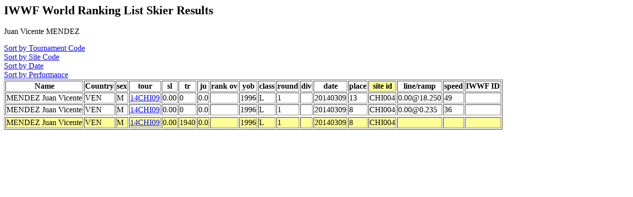

--- FILE ---
content_type: text/html
request_url: http://www.iwsftournament.com/homologation/showskierscores.php?last=MENDEZ&first=Juan%20Vicente&list=May07
body_size: 740
content:
<!DOCTYPE HTML PUBLIC "-//W3C//DTD HTML 4.0 Transitional//EN">
<html>
	<head><title>Ranking List Skier Performances</title></head>
	<body>




<!--db617621329.db.1and1.com -->
<!--dbo617621329 -->
<!--db617621329 -->
<!--select * from skidatatemp where last = 'MENDEZ' and first = 'Juan Vicente' and date>'' and del!='Y'  order by site_id, tour,round,sl,tr,ju -->
<h2>IWWF World Ranking List Skier Results</h2>
Juan Vicente MENDEZ<p>
<A href="showskierscores.php?so=tour&last=MENDEZ&first=Juan Vicente&list=May07&start="> Sort by Tournament Code</a><br>
<A href="showskierscores.php?so=site&last=MENDEZ&first=Juan Vicente&list=May07&start="> Sort by Site Code</a><br>
<A href="showskierscores.php?so=date&last=MENDEZ&first=Juan Vicente&list=May07&start="> Sort by Date</a><br>
<A href="showskierscores.php?so=perf&last=MENDEZ&first=Juan Vicente&list=May07&start="> Sort by Performance</a><br><table border>
<tr><Th>Name</th><Th>Country</Th><Th>sex</th><Th>tour</th><Th>sl</th><Th>tr</Th><Th>ju</th><Th>rank ov</th><Th>yob</th><Th>class</th><Th>round</Th><Th>div</th><Th>date</th><Th>place</th><Th bgcolor=#FFFF99>site id</Th><Th >line/ramp</Th><Th >speed</Th><Th >IWWF ID</Th></Tr>
<TD>MENDEZ Juan Vicente</td><TD>VEN</TD><TD>M</td><TD><a href="showtournamentscores.php?tour=14CHI09">14CHI09</a></td><TD>0.00</td><TD>0</TD><TD>0.0</td><TD></td><TD>1996</td><TD>L</td><TD>1</TD><TD></td><TD>20140309</td><TD>13</td><TD>CHI004</TD>
<TD>0.00@18.250</td><TD>49</TD><Td ></Td></Tr>
<TD>MENDEZ Juan Vicente</td><TD>VEN</TD><TD>M</td><TD><a href="showtournamentscores.php?tour=14CHI09">14CHI09</a></td><TD>0.00</td><TD>0</TD><TD>0.0</td><TD></td><TD>1996</td><TD>L</td><TD>1</TD><TD></td><TD>20140309</td><TD>8</td><TD>CHI004</TD>
<TD>0.00@0.235</td><TD>36</TD><Td ></Td></Tr>
<TR bgcolor=#FFFF99><TR bgcolor=#FFFF99><TD>MENDEZ Juan Vicente</td><TD>VEN</TD><TD>M</td><TD><a href="showtournamentscores.php?tour=14CHI09">14CHI09</a></td><TD>0.00</td><TD>1940</TD><TD>0.0</td><TD></td><TD>1996</td><TD>L</td><TD>1</TD><TD></td><TD>20140309</td><TD>8</td><TD>CHI004</TD>
<td></td><td></td><Td ></Td></tr></table>

</body>
</html>
